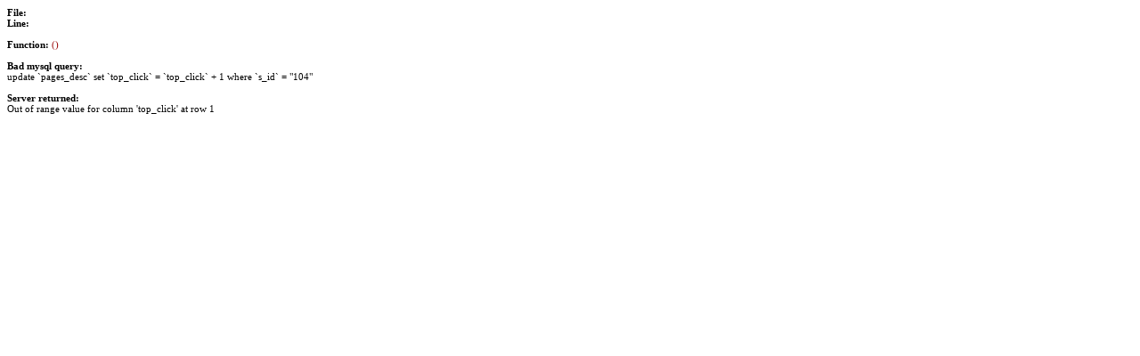

--- FILE ---
content_type: text/html; charset=UTF-8
request_url: https://www.nakvisa.lt/lt/vitaminai-ir-mineralai/vitaminai/vitamin-b-complex-mega-potency-n30.htm
body_size: 259
content:
<div style='font-size: 11px; font-family: Tahoma;'><b>File:</b>  <br> <b>Line:</b>  <br><br> <b>Function:</b> <font color='#990000'>()</font> <br><br><b>Bad mysql query:</b> <br> update `pages_desc` set `top_click`  = `top_click`  + 1 where `s_id` = "104" <br><br> <b>Server returned:</b><br> Out of range value for column 'top_click' at row 1</div>